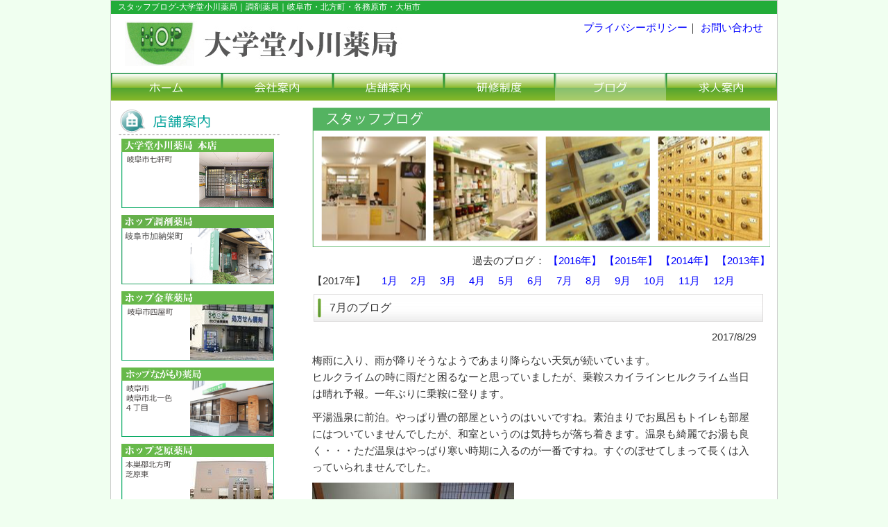

--- FILE ---
content_type: text/html; charset=UTF-8
request_url: http://daigakudo-hop.com/blog_201707.html
body_size: 4824
content:
<?xml version="1.0" encoding="UTF-8"?> 
<!DOCTYPE html PUBLIC "-//W3C//DTD XHTML 1.0 Transitional//EN" "http://www.w3.org/TR/xhtml1/DTD/xhtml1-transitional.dtd">
<html xmlns="http://www.w3.org/1999/xhtml" lang="ja" xml:lang="ja">
  <head>
    <meta http-equiv="Content-Type" content="text/html; charset=utf-8" />
    <link rel="shortcut icon" href="img/favicon.ico" type="image/x-icon" />
    <title>スタッフブログ-大学堂小川薬局｜調剤薬局｜岐阜市・北方町・各務原市・大垣市</title>
    <meta name="description" content="大学堂小川薬局は岐阜市・北方町・各務原市・大垣市にあります調剤薬局です。服薬指導や健康相談、かかりつけ薬局として、地域の皆様のお役に立ちます。薬剤師さん、求人募集中です。 " />
    <meta name="keywords" content="調剤薬局,岐阜市,北方町,各務原市,大垣市,大学堂小川薬局,薬剤師,求人 " />
    <meta http-equiv="Content-Style-Type" content="text/css" />
    <meta http-equiv="Content-Script-Type" content="text/javascript" />
    <link href="css/import.css" rel="stylesheet" type="text/css" />
    <script type="text/JavaScript" src="js/mjl.js?a"></script>
    <script type="text/JavaScript" src="js/run.js?a"></script>
    <script type="text/javascript">

  var _gaq = _gaq || [];
  _gaq.push(['_setAccount', 'UA-32101166-1']);
  _gaq.push(['_trackPageview']);

  (function() {
    var ga = document.createElement('script'); ga.type = 'text/javascript'; ga.async = true;
    ga.src = ('https:' == document.location.protocol ? 'https://ssl' : 'http://www') + '.google-analytics.com/ga.js';
    var s = document.getElementsByTagName('script')[0]; s.parentNode.insertBefore(ga, s);
  })();

</script>
  </head>
  <body id="toppage">
    <div id="container">
      <h1 class="seo">スタッフブログ-大学堂小川薬局｜調剤薬局｜岐阜市・北方町・各務原市・大垣市</h1>
      <!-- Header -->
      <div id="header">
        <div id="header-logo">
            <a href="index.html" title="ホーム">
          <img src="img/logo.jpg" alt="大学堂小川薬局" />
            </a>
        </div>

        <div id="header-tel">
          <a href="privacy.html">プライバシーポリシー</a>｜
          <a href="form.html">お問い合わせ</a>
        </div>
        <br class="clear" />
      </div>
      <div id="menu">
        <ul>
          <li>
            <a href="index.html" title="ホーム">
              <img src="img/menu01.png?1" alt="ホーム" class="roll" />
            </a>
          </li>
          <li>
            <a href="company.html" title="会社案内">
              <img src="img/menu02.png?1" alt="会社案内" class="roll" />
            </a>
          </li>
          <li>
            <a href="shop.html" title="店舗案内">
              <img src="img/menu03.png?1" alt="店舗案内" class="roll" />
            </a>
          </li>
          <li>
            <a href="training.html" title="研修制度">
              <img src="img/menu04.png?1" alt="研修制度" class="roll" />
            </a>
          </li>
          <li>
            <a href="blog.html" title="大学堂小川薬局のブログ">
              <img src="img/menu05_o.png?1" alt="blog" />
            </a>
          </li>
          <li>
            <a href="recruit.html" title="求人案内">
              <img src="img/menu06.png?1" alt="求人案内" class="roll" />
            </a>
          </li>
        </ul>
        <br class="clear" />
      </div>
      <div id="contents-left">
        <div class="pl10 mt10" style="width:280px;">
          <img src="img/side_title1.png" alt="大学堂小川薬局　医院案内" />
          <div class="ml5 mt5">
            <a href="shop.html#shop01" title="大学堂小川薬局　本店">
              <img src="img/shop01.png?1" alt="大学堂小川薬局　本店" />
            </a>
          </div>
          <div class="ml5 mt10">
            <a href="shop.html#shop02" title="ホップ調剤薬局">
              <img src="img/shop02.png?2" alt="ホップ調剤薬局" />
            </a>
          </div>
          <div class="ml5 mt10">
            <a href="shop.html#shop04" title="ホップ金華薬局">
              <img src="img/shop04.png?1" alt="ホップ金華薬局" />
            </a>
          </div>
          <div class="ml5 mt10">
            <a href="shop.html#shop09" title="ホップながもり薬局">
              <img src="img/shop09.png?1" alt="ホップながもり薬局" />
            </a>
          </div>
          <div class="ml5 mt10">
            <a href="shop.html#shop05" title="ホップ芝原薬局">
              <img src="img/shop05.png?1" alt="ホップ芝原薬局" />
            </a>
          </div>
          <div class="ml5 mt10">
            <a href="shop.html#shop03" title="ホップおおしま薬局">
              <img src="img/shop03.png?1" alt="ホップおおしま薬局" />
            </a>
          </div>
          <div class="ml5 mt10">
            <a href="shop.html#shop08" title="ホップきどまち薬局">
              <img src="img/shop08.png?1" alt="ホップきどまち薬局" />
            </a>
          </div>
  <div class="ml5 mt10">
    <a href="shop.html#shop10" title="ホップ知立薬局">
      <img src="img/shop10.png?1" alt="ホップ知立薬局" />
    </a>
  </div>
  <div class="ml5 mt10">
    <a href="shop.html#shop11" title="ホップ和泉薬局">
      <img src="img/shop11.png?1" alt="ホップ和泉薬局" />
    </a>
  </div>
        </div>
      </div>
      <div id="contents-right">
        <img src="img/blog_head.png" class="mb10" alt="スタッフブログ" />
        <p class="mb10 tar mr10">過去のブログ： 
          <a href="blog_201601.html" title="2016年1月">【2016年】</a>
          <a href="blog_201501.html" title="2015年1月">【2015年】</a>
          <a href="blog_201401.html" title="2014年1月">【2014年】</a>
          <a href="blog_201304.html" title="2013年4月">【2013年】</a>
        </p>
        <p class="mt10 mb10">【2017年】 　 
          <a href="blog_201701.html" title="2017年1月">1月</a>　
          <a href="blog_201702.html" title="2017年2月">2月</a>　
          <a href="blog_201703.html" title="2017年3月">3月</a>　
          <a href="blog_201704.html" title="2017年4月">4月</a>　
          <a href="blog_201705.html" title="2017年5月">5月</a>　
          <a href="blog_201706.html" title="2017年6月">6月</a>　
          <a href="blog_201707.html" title="2017年7月">7月</a>　
          <a href="blog_201708.html" title="2017年8月">8月</a>　
          <a href="blog_201709.html" title="2017年9月">9月</a>　
          <a href="blog_201710.html" title="2017年11月">10月</a>　
          <a href="blog_201711.html" title="2017年11月">11月</a>　
          <a href="blog_201712.html" title="2017年12月">12月</a>　
　      </p>

        <h3>7月のブログ</h3>
        <div style="line-height:160%; width:640px;">
          <p class="tar">2017/8/29</p>
          <p class="mt10">梅雨に入り、雨が降りそうなようであまり降らない天気が続いています。<br />
ヒルクライムの時に雨だと困るなーと思っていましたが、乗鞍スカイラインヒルクライム当日は晴れ予報。一年ぶりに乗鞍に登ります。</p>
<p class="mt10">平湯温泉に前泊。やっぱり畳の部屋というのはいいですね。素泊まりでお風呂もトイレも部屋にはついていませんでしたが、和室というのは気持ちが落ち着きます。温泉も綺麗でお湯も良く・・・ただ温泉はやっぱり寒い時期に入るのが一番ですね。すぐのぼせてしまって長くは入っていられませんでした。</p>

          <img src="img/blog/201707a.jpg" class="mt10" alt="" />

<p class="mt10">そして、当日受付を済ませ、年代別にヒルクライムスタート。</p>
<p class="mt10">実は、今回不安なことがありまして。元々私はコレステロールが高い。ＬＤＬも基準値を上回っています。もうスタチン系を飲んでもいい数値なのですが、血圧や他の数値に問題はなく、医師からはまあ薬を飲むか飲まないかぎりぎりのところだねと言われていました。まあそれも2年ほど前のことなのですが、今回久しぶりに血液検査をしたところなんとＬＤＬが225㎎/dl。200を突破していたわけです。それでもう薬を飲まないとだめだろうという事で某スタチン系薬剤を飲んだのですが、服用して2週間ほどするとなんとなく体がだるい感じがします。まあ仕事柄副作用の事を知っているので、余計気になるのかなと思っていたのですが、やっぱりだるさがでる。特にロードバイクに乗った時に顕著に分かります。すぐ足が疲れてしまいますし、痛みも出てきます。と、いう事がありまして結局服用をこのヒルクライムの3日前に断念しました。その影響がどうなるのかという事が不安でした。もう少し早く副作用だと気づいていればと思うのですが、ひどい症状が出ていないと本当に副作用なのか、判断が難しいものです。</p>
<p class="mt10">と不安がありましたが、とにかくスタート。</p>
<p class="mt10">先月の王滝村ヒルクライムと同じように一定のパワーを保って登っていきます。乗鞍スカイラインヒルクライムは１８．４㎞を登ります。平均斜度は７．２％。王滝村より斜度が高く、特に前半夫婦松までの斜度が高い。とにかく我慢で登っていきます。</p>
<p class="mt10">ゴールまでをひいひい言いながら登っていくだけで、特に展開もなく残り１㎞まで来ました。もうだいぶ足もきつくなっていますが、最後の力を振り絞り同じ年代の選手を抜いてゴール。タイムは昨年より７分早い１時間３３分ほどでした。うーん、目標の一時間半には届かず。薬の影響がどこまであったかは不明ですが、目標に届かないっていう感じが自分らしいなと思いました。</p>

          <img src="img/blog/201707b.jpg" class="mt10" alt="" />
<p>お約束の写真をパチリと撮ってもらいました。</p>

          <img src="img/blog/201707c.jpg" class="mt20" alt="" />
<p>その後、休憩して山を下ります。下りると鍋を頂けます。</p>

          <img src="img/blog/201707d.jpg" class="mt10 mb10" alt="" />
<p>来年こそは９０分切りを目指して。</p>

<p class="mt10">さて、遊びだけでなく今月も学校薬剤師として、小学校へ行ってきました。 <br />
プールの採水です。<br />
機械室の水を採水して、濁度なども調査します。<br />
プールの水を採水して、PH,残留塩素、水温等を調査しました。<br />
この検査は生徒がプールに入っている時間に行うものですので、生徒は楽しそうにプールに入っていますが、私は暑い中、スーツの上に白衣を着て炎天下で採水しました。もう汗だくで、水着を着ていたらすぐにでもプールに飛び込みたい気持ちでした。水着、もう１０年以上も着ていませんが。
</p>
<p class="mt30">７月は薬剤師会からの依頼で休日診療所の当番がまわってきましたので、日曜日に休日診療所に出勤。夏は風邪などの方は少ないのですが、今回は夏になって蜂が出てきたようで、蜂に刺される方が何名か見えました。夏は薄着ですし、虫刺されなどには注意が必要ですね。ヒアリも除去が難しいようで、最近話題になっていますが、なんとか日本への侵入を防いでもらいたいものです。
</p>
          <p class="tar mt30">
            <a href="#toppage">ページのトップへ戻る</a>
          </p>
        </div>
      </div>
      <br class="clear" />
      <!-- Footer -->
      <img src="img/haikei.png" width="960" alt="" class="mt50" />
      <div id="footer2">
        <a href="index.html">ホーム</a>｜
        <a href="company.html">会社案内</a>｜
        <a href="shop.html">店舗案内</a>｜
        <a href="training.html">研修制度</a>｜
        <a href="blog.html">ブログ</a>｜
        <a href="recruit.html">求人案内</a>｜
        <a href="privacy.html">プライバシーポリシー</a>｜
        <a href="form.html">お問い合わせ</a>
      </div>
      <div id="footer">Copyright (C) 2012-2023　大学堂小川薬局　All rights reserved. </div>
    </div>
  </body>
</html>

--- FILE ---
content_type: text/css
request_url: http://daigakudo-hop.com/css/import.css
body_size: 93
content:
@charset "utf-8";
@import url("default.css");
@import url("common.css");
@import url("style.css?20240529");



--- FILE ---
content_type: text/css
request_url: http://daigakudo-hop.com/css/default.css
body_size: 590
content:
@charset "utf-8";

body{
	margin:0;
	padding:0;
	background:#FFFFFF;
	font-size:94%;
	line-height:130%;
	color:#333333;
	background-color:#f0fff0;
	font-family:'メイリオ',Meiryo,'ＭＳ Ｐゴシック','ヒラギノ角ゴ Pro W3',sans-serif;
}

* html body{
	margin:0;
	padding:0;
	background:#FFFFFF;
	font-size:16px;
	color:#333333;
	background-color:#FFFFFF;
	font-family:'メイリオ',Meiryo,'ＭＳ Ｐゴシック','ヒラギノ角ゴ Pro W3',sans-serif;
	text-align:center;
}

body,div,dl,dt,dd,ul,ol,li,h1,h2,h3,h4,h5,h6,pre,form,fieldset,input,textarea,p,blockquote,th,td {
	margin:0;
	padding:0;
	text-align:left;
}

object,
embed {
	vertical-align: top;
}

h1,h2,h3,h4,h5,h6 {
	font-size: 100%;
}

img,abbr,acronym,fieldset {
	border: 0;
}

li {
	list-style-type: none;
}

ol{
	margin:0 0 0 20px;
	padding:0;
}

* html ol{
	margin:0 0 0 25px;
	padding:0;
}

a img{
	border:none;
}

a,
a:visited,
a:active{
	text-decoration:none;
}

a:hover{
	color:#FF0000;
	text-decoration:underline;
}

li img{
	vertical-align:top;
}

em{
	font-style:normal;
	font-weight:bold;
}

table {
	border-collapse: collapse;
	border-spacing: 0;
}
caption,th {
	text-align: left;
}



--- FILE ---
content_type: text/css
request_url: http://daigakudo-hop.com/css/common.css
body_size: 1050
content:
@charset "utf-8";

#container{
	width:960px;
	margin: auto;
	border:1px solid #CCCCCC;
	background-color:#FFFFFF;
}

/* header -------------------------------------------------- */
#header{
	width:960px;
}
#header-logo{
	float:left;
	padding-left:20px;
	padding-top:10px;
}
#header-tel{
	float:right;
	padding-right:20px;
	margin-top:10px;
}

.seo{
	padding-left:10px;
	font-size:12px;
	font-weight:500;
	color:#FFFFFF;
	background-color:#23AC39;
}

/* Menu -------------------------------------------------- */
#menu{
	width:960px;
	background-color:#FFFFFF;
	margin:auto;
	padding-top:10px;
}

#menu ul li{
	float:left;
	width:160px;
}

/* contents -------------------------------------------------- */
#contents-left{
	width:280px;
	float:left;
	font-size:90%;
}
#contents-right{
	width:670px;
	float:right;
	margin-top:10px;
}


/* Footer */
#footer{ 
	margin:auto;
	margin-top:4px;
	padding-bottom:3px;
	text-align:center;
	color:#FFFFFF;
	background-color:#23AC39;
	font-size:84%;
}

#footer2{ 
	margin:auto;
	margin-top:15px;
	text-align:center;
	font-size:84%;
}

#footer2 a:link{
	color:#333333;
}
#footer2 a:visited{
	color:#333333;
}
#footer2 a:hover{
	color:#ff0000;
}

#footer-link-line {
	width:960px;
	height:1px;
	margin:auto;
	margin-top:10px;
	background-color:#23AC39;
}
/* Link ------------------------------------------------*/
a:link {
    color: #0000FF;
}

a:visited {
    color: #0000FF;
}
a:hover {
    color: #ff0000;
}



/* space ------------------------------------------------*/
.marauto{
	margin:auto;
}
.pt10{
	padding-top:10px;
}
.pt20{
	padding-top:20px;
}

.pb5{
	padding-bottom:5px;
}
.pb10{
	padding-bottom:10px;
}
.pb15{
	padding-bottom:15px;
}
.pb20{
	padding-bottom:20px;
}
.pb25{
	padding-bottom:25px;
}
.pb30{
	padding-bottom:25px;
}
.pl3{
	padding-left:3px;
}

.pl10{
	padding-left:10px;
}
.pl20{
	padding-left:20px;
}

.pr15{
	padding-right:15px;
}

.mb2{
	margin-bottom:2px;
}

.mb5{
	margin-bottom:5px;
}

.mb10{
	margin-bottom:10px;
}

.mb20{
	margin-bottom:20px;
}

.mb25{
	margin-bottom:25px;
}

.mb30{
	margin-bottom:30px;
}
.mt0{
	margin-top:0;
}

.mt5{
	margin-top:5px;
}
.mt10{
	margin-top:10px;
}
.mt15{
	margin-top:15px;
}
.mt20{
	margin-top:20px;
}
.mt25{
	margin-top:25px;
}
.mt30{
	margin-top:30px;
}

.mt50{
	margin-top:50px;
}

.mt100{
	margin-top:100px;
}

.mr5{
	margin-right:5px;
}
.mr10{
	margin-right:10px;
}
.mr20{
	margin-right:20px;
}
.mr30{
	margin-right:30px;
}
.mr40{
	margin-right:40px;
}
.ml5{
	margin-left:5px;
}
.ml10{
	margin-left:10px;
}
.ml20{
	margin-left:20px;
}
.ml30{
	margin-left:30px;
}
.ml50{
	margin-left:60px;
}

/* 画像border ------------------------------------------------*/
.imgborder{
	border:1px solid #C0C0C0;
}
.imgborder2{
	border:1px solid #C0C0C0;
}
.imgborder2:hover{
	border:1px solid #FF0000;
}


/* others ------------------------------------------------*/
.clear{
	clear:both;
	_line-height :0;
}

/* TextAlign ------------------------------------------------*/
.tal{
	text-align:left;
}
.tac{
	text-align:center;
}
.tar{
	text-align:right;
}

/* font ------------------------------------------------*/
.fs20{
	font-size:20px;
}
.fs18{
	font-size:18px;
}
.fs16{
	font-size:16px;
}
.fs14{
	font-size:14px;
}
.fs13{
	font-size:13px;
}
.fs12{
	font-size:12px;
}
.red{
	color:#FF0000;
}
.lh120{
	line-height:120%;
}
.lh140{
	line-height:140%;
}
.lh160{
	line-height:160%;
}
.lh200{
	line-height:200%;
}

.bold{
	font-weight:bold;
}

/* float ------------------------------------------------*/
.fl-left{
	float:left;
}



--- FILE ---
content_type: text/css
request_url: http://daigakudo-hop.com/css/style.css?20240529
body_size: 976
content:
@charset "utf-8";
/* Index page -------------------------------------------------- */

.index-info-date{
	float:left;
	width:100px;
	margin-bottom:10px;
	font-size:92%;
}

.index-info-text{
	float:left;
	width:530px;
	margin-bottom:10px;
	font-size:92%;
}

/* �X�܈ē� -------------------------------------------------- */

.table-style1 {
	width:100%;
}
.table-style1 th{
	background-color:#C5D9F1;
	border: 1px solid #CCCCCC;
	padding:5px 10px;
	font-weight:500;
	text-align:center;
}

.table-style1 td{
	background-color:#FFFFFF;
	border: 1px solid #CCCCCC;
	padding:5px 10px;
	font-weight:500;
}


/* �₢���킹 -------------------------------------------------- */
.table-style-form {
	width:100%;
}
.table-style-form th{
	background-color:#FAFAFA;
	border: 1px solid #CCCCCC;
	padding:5px 10px;
	font-weight:500;
}
.table-style-form td{
	background-color:#FFFFFF;
	border: 1px solid #CCCCCC;
	padding:5px 10px;
	font-weight:500;
}
.form-hissu{
	color:#FF0000;
	font-size:80%;
}
.form-submit{
	width:100px;
	height:32px;
	text-align:center;
}
.formResult{
	text-align:center;
	color:#FF0000;
	font-weight:bold;
}
.btn-style{
	text-align:center;
	height:32px;
}

/* �X�܈ē� -------------------------------------------------- */

.table-style2 {
	width:100%;
}
.table-style2 td{
	width:200px;
	background-color:#FFFFFF;
	padding:1px 10px;
	font-weight:500;
}
/* ���l�ē� -------------------------------------------------- */

.table-style3 {
	width:100%;
}
.table-style3 th{
	background-color:#B7FFB7;
	border: 1px solid #CCCCCC;
	padding:5px 10px;
	font-weight:500;
	text-align:center;
}

.table-style3 td{
	background-color:#FFFFFF;
	border: 1px solid #CCCCCC;
	padding:5px 10px;
	font-weight:500;
}
/*************
���C���i�E���j�R���e���c
*************/
#main{
float: right;
width: 618px;
padding: 20px 0;
display: inline;
}

#toppage #main,#toppage #sidebar{padding-top:5px;}

#main .bannerM img{
padding-right: 10px;

padding-bottom: 15px;
}
#main .bannerM img.last{padding-right:0;}

#main h2{
margin-bottom: 10px;
padding:0 5px 0 25px;
font-size:17px;
font-weight:bold;
color: #FFFFFF;
line-height:55px;
background: url(../img/navi_bg.png) no-repeat;
}

h3{
margin-bottom: 10px;
padding:0 5px 0 25px;
font-size:16px;
font-weight:normal;
line-height:40px;
background: url(../img/heading.png) no-repeat;
}

#main h4 {
font-size: 14px;
font-weight: normal;
line-height: 30px;
padding-left: 15px;
margin-top: 10px;
letter-spacing: 0.2em;
color: #008000;
border-bottom: 1px solid #cccccc;
}
a:hover img{
opacity:0.8;
filter:alpha(opacity=80);
-ms-filter: �galpha( opacity=80 )�h;
}

div.blogArea{
	line-height:160%;
	width:640px;	
}
div.blogArea p{
	padding-bottom:16px;
}

img{
  max-width:100%;
  height:auto;
}
p.img{
	text-align: center;
}
p.img img{
	max-width:300px;
}

details summary {
	font-weight: bold;
	list-style: none;
	cursor: pointer;
}
details p {
	margin-top: 8px;
	margin-bottom: 8px;
}

--- FILE ---
content_type: application/x-javascript
request_url: http://daigakudo-hop.com/js/run.js?a
body_size: 250
content:
MJL.event.add(window, "load", function(event) {
    // MJL に関係するコードはこの中に記述
    //MJL.enable.flash("flash");
    //MJL.enable.window("window");
    //MJL.enable.tab("tabs");
    //MJL.enable.styleSwitcher("styleSwitcher");
    MJL.enable.heightEqualizer("equalize");
    MJL.enable.rollover("roll");
}, false);

// MJL と無関係なコードはこの先に記述
